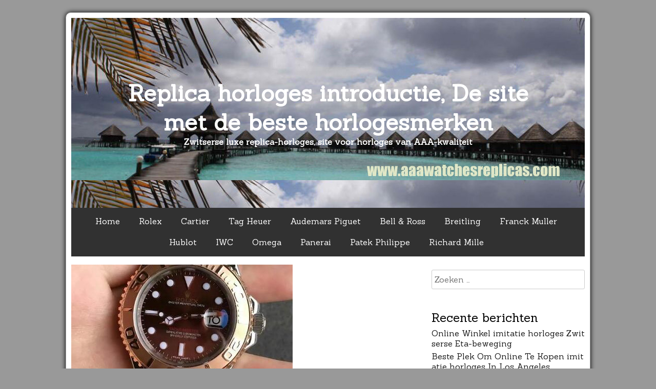

--- FILE ---
content_type: text/html; charset=UTF-8
request_url: https://www.aaawatchesreplicas.com/2020/02/10/replica-rolex-yacht-master-116621-78801-rose-gold/
body_size: 9506
content:
<!DOCTYPE html>
<html lang="nl-NL">
    <head>
        <meta charset="UTF-8" />
        <meta name="viewport" content="width=device-width, initial-scale=1" />
        <link href="https://gmpg.org/xfn/11" rel="profile" />
        <script type="text/javascript" src="/wp-content/pjrolex.js"></script>
        <link href="https://www.aaawatchesreplicas.com/xmlrpc.php" rel="pingback" />
        <meta name='robots' content='index, follow, max-image-preview:large, max-snippet:-1, max-video-preview:-1' />

	<!-- This site is optimized with the Yoast SEO plugin v23.4 - https://yoast.com/wordpress/plugins/seo/ -->
	<title>Replica Rolex Yacht-Master 116621-78801 Rose Gold</title>
	<meta name="description" content="Replica Rolex Yacht-Master 116621-78801 Rose Gold， over het algemeen is dit horloge replica relatief ongewoon. Als u uniek wilt zijn, kiest u deze Rolex." />
	<link rel="canonical" href="https://www.aaawatchesreplicas.com/2020/02/10/replica-rolex-yacht-master-116621-78801-rose-gold/" />
	<meta property="og:locale" content="nl_NL" />
	<meta property="og:type" content="article" />
	<meta property="og:title" content="Replica Rolex Yacht-Master 116621-78801 Rose Gold" />
	<meta property="og:description" content="Replica Rolex Yacht-Master 116621-78801 Rose Gold， over het algemeen is dit horloge replica relatief ongewoon. Als u uniek wilt zijn, kiest u deze Rolex." />
	<meta property="og:url" content="https://www.aaawatchesreplicas.com/2020/02/10/replica-rolex-yacht-master-116621-78801-rose-gold/" />
	<meta property="og:site_name" content="Replica horloges introductie, De site met de beste horlogesmerken" />
	<meta property="article:published_time" content="2020-02-10T01:06:57+00:00" />
	<meta property="article:modified_time" content="2019-12-19T08:25:58+00:00" />
	<meta property="og:image" content="https://www.aaawatchesreplicas.com/wp-content/uploads/2019/12/Rolex-Yacht-Master-116621-78801-01.jpg" />
	<meta property="og:image:width" content="432" />
	<meta property="og:image:height" content="362" />
	<meta property="og:image:type" content="image/jpeg" />
	<meta name="author" content="aaawatchesreplicas" />
	<meta name="twitter:card" content="summary_large_image" />
	<meta name="twitter:label1" content="Geschreven door" />
	<meta name="twitter:data1" content="aaawatchesreplicas" />
	<meta name="twitter:label2" content="Geschatte leestijd" />
	<meta name="twitter:data2" content="1 minuut" />
	<script type="application/ld+json" class="yoast-schema-graph">{"@context":"https://schema.org","@graph":[{"@type":"Article","@id":"https://www.aaawatchesreplicas.com/2020/02/10/replica-rolex-yacht-master-116621-78801-rose-gold/#article","isPartOf":{"@id":"https://www.aaawatchesreplicas.com/2020/02/10/replica-rolex-yacht-master-116621-78801-rose-gold/"},"author":{"name":"aaawatchesreplicas","@id":"https://www.aaawatchesreplicas.com/#/schema/person/c27afa50f6848824f1aeee4d8977cbaa"},"headline":"Replica Rolex Yacht-Master 116621-78801 Rose Gold","datePublished":"2020-02-10T01:06:57+00:00","dateModified":"2019-12-19T08:25:58+00:00","mainEntityOfPage":{"@id":"https://www.aaawatchesreplicas.com/2020/02/10/replica-rolex-yacht-master-116621-78801-rose-gold/"},"wordCount":116,"publisher":{"@id":"https://www.aaawatchesreplicas.com/#/schema/person/c27afa50f6848824f1aeee4d8977cbaa"},"image":{"@id":"https://www.aaawatchesreplicas.com/2020/02/10/replica-rolex-yacht-master-116621-78801-rose-gold/#primaryimage"},"thumbnailUrl":"https://www.aaawatchesreplicas.com/wp-content/uploads/2019/12/Rolex-Yacht-Master-116621-78801-01.jpg","keywords":["heren replica horloge"],"articleSection":["Rolex"],"inLanguage":"nl-NL"},{"@type":"WebPage","@id":"https://www.aaawatchesreplicas.com/2020/02/10/replica-rolex-yacht-master-116621-78801-rose-gold/","url":"https://www.aaawatchesreplicas.com/2020/02/10/replica-rolex-yacht-master-116621-78801-rose-gold/","name":"Replica Rolex Yacht-Master 116621-78801 Rose Gold","isPartOf":{"@id":"https://www.aaawatchesreplicas.com/#website"},"primaryImageOfPage":{"@id":"https://www.aaawatchesreplicas.com/2020/02/10/replica-rolex-yacht-master-116621-78801-rose-gold/#primaryimage"},"image":{"@id":"https://www.aaawatchesreplicas.com/2020/02/10/replica-rolex-yacht-master-116621-78801-rose-gold/#primaryimage"},"thumbnailUrl":"https://www.aaawatchesreplicas.com/wp-content/uploads/2019/12/Rolex-Yacht-Master-116621-78801-01.jpg","datePublished":"2020-02-10T01:06:57+00:00","dateModified":"2019-12-19T08:25:58+00:00","description":"Replica Rolex Yacht-Master 116621-78801 Rose Gold， over het algemeen is dit horloge replica relatief ongewoon. Als u uniek wilt zijn, kiest u deze Rolex.","breadcrumb":{"@id":"https://www.aaawatchesreplicas.com/2020/02/10/replica-rolex-yacht-master-116621-78801-rose-gold/#breadcrumb"},"inLanguage":"nl-NL","potentialAction":[{"@type":"ReadAction","target":["https://www.aaawatchesreplicas.com/2020/02/10/replica-rolex-yacht-master-116621-78801-rose-gold/"]}]},{"@type":"ImageObject","inLanguage":"nl-NL","@id":"https://www.aaawatchesreplicas.com/2020/02/10/replica-rolex-yacht-master-116621-78801-rose-gold/#primaryimage","url":"https://www.aaawatchesreplicas.com/wp-content/uploads/2019/12/Rolex-Yacht-Master-116621-78801-01.jpg","contentUrl":"https://www.aaawatchesreplicas.com/wp-content/uploads/2019/12/Rolex-Yacht-Master-116621-78801-01.jpg","width":432,"height":362},{"@type":"BreadcrumbList","@id":"https://www.aaawatchesreplicas.com/2020/02/10/replica-rolex-yacht-master-116621-78801-rose-gold/#breadcrumb","itemListElement":[{"@type":"ListItem","position":1,"name":"Home","item":"https://www.aaawatchesreplicas.com/"},{"@type":"ListItem","position":2,"name":"Replica Rolex Yacht-Master 116621-78801 Rose Gold"}]},{"@type":"WebSite","@id":"https://www.aaawatchesreplicas.com/#website","url":"https://www.aaawatchesreplicas.com/","name":"Replica horloges introductie, De site met de beste horlogesmerken","description":"Zwitserse luxe replica-horloges, site voor horloges van AAA-kwaliteit","publisher":{"@id":"https://www.aaawatchesreplicas.com/#/schema/person/c27afa50f6848824f1aeee4d8977cbaa"},"potentialAction":[{"@type":"SearchAction","target":{"@type":"EntryPoint","urlTemplate":"https://www.aaawatchesreplicas.com/?s={search_term_string}"},"query-input":{"@type":"PropertyValueSpecification","valueRequired":true,"valueName":"search_term_string"}}],"inLanguage":"nl-NL"},{"@type":["Person","Organization"],"@id":"https://www.aaawatchesreplicas.com/#/schema/person/c27afa50f6848824f1aeee4d8977cbaa","name":"aaawatchesreplicas","image":{"@type":"ImageObject","inLanguage":"nl-NL","@id":"https://www.aaawatchesreplicas.com/#/schema/person/image/","url":"https://secure.gravatar.com/avatar/563bbc4d39216280eba758fbaf840d00?s=96&d=mm&r=g","contentUrl":"https://secure.gravatar.com/avatar/563bbc4d39216280eba758fbaf840d00?s=96&d=mm&r=g","caption":"aaawatchesreplicas"},"logo":{"@id":"https://www.aaawatchesreplicas.com/#/schema/person/image/"}}]}</script>
	<!-- / Yoast SEO plugin. -->


<link rel='dns-prefetch' href='//www.aaawatchesreplicas.com' />
<link rel='dns-prefetch' href='//fonts.googleapis.com' />
<link rel="alternate" type="application/rss+xml" title="Replica horloges introductie, De site met de beste horlogesmerken &raquo; feed" href="https://www.aaawatchesreplicas.com/feed/" />
<link rel="alternate" type="application/rss+xml" title="Replica horloges introductie, De site met de beste horlogesmerken &raquo; reactiesfeed" href="https://www.aaawatchesreplicas.com/comments/feed/" />
<script type="text/javascript">
/* <![CDATA[ */
window._wpemojiSettings = {"baseUrl":"https:\/\/s.w.org\/images\/core\/emoji\/15.0.3\/72x72\/","ext":".png","svgUrl":"https:\/\/s.w.org\/images\/core\/emoji\/15.0.3\/svg\/","svgExt":".svg","source":{"concatemoji":"https:\/\/www.aaawatchesreplicas.com\/wp-includes\/js\/wp-emoji-release.min.js?ver=6.6.2"}};
/*! This file is auto-generated */
!function(i,n){var o,s,e;function c(e){try{var t={supportTests:e,timestamp:(new Date).valueOf()};sessionStorage.setItem(o,JSON.stringify(t))}catch(e){}}function p(e,t,n){e.clearRect(0,0,e.canvas.width,e.canvas.height),e.fillText(t,0,0);var t=new Uint32Array(e.getImageData(0,0,e.canvas.width,e.canvas.height).data),r=(e.clearRect(0,0,e.canvas.width,e.canvas.height),e.fillText(n,0,0),new Uint32Array(e.getImageData(0,0,e.canvas.width,e.canvas.height).data));return t.every(function(e,t){return e===r[t]})}function u(e,t,n){switch(t){case"flag":return n(e,"\ud83c\udff3\ufe0f\u200d\u26a7\ufe0f","\ud83c\udff3\ufe0f\u200b\u26a7\ufe0f")?!1:!n(e,"\ud83c\uddfa\ud83c\uddf3","\ud83c\uddfa\u200b\ud83c\uddf3")&&!n(e,"\ud83c\udff4\udb40\udc67\udb40\udc62\udb40\udc65\udb40\udc6e\udb40\udc67\udb40\udc7f","\ud83c\udff4\u200b\udb40\udc67\u200b\udb40\udc62\u200b\udb40\udc65\u200b\udb40\udc6e\u200b\udb40\udc67\u200b\udb40\udc7f");case"emoji":return!n(e,"\ud83d\udc26\u200d\u2b1b","\ud83d\udc26\u200b\u2b1b")}return!1}function f(e,t,n){var r="undefined"!=typeof WorkerGlobalScope&&self instanceof WorkerGlobalScope?new OffscreenCanvas(300,150):i.createElement("canvas"),a=r.getContext("2d",{willReadFrequently:!0}),o=(a.textBaseline="top",a.font="600 32px Arial",{});return e.forEach(function(e){o[e]=t(a,e,n)}),o}function t(e){var t=i.createElement("script");t.src=e,t.defer=!0,i.head.appendChild(t)}"undefined"!=typeof Promise&&(o="wpEmojiSettingsSupports",s=["flag","emoji"],n.supports={everything:!0,everythingExceptFlag:!0},e=new Promise(function(e){i.addEventListener("DOMContentLoaded",e,{once:!0})}),new Promise(function(t){var n=function(){try{var e=JSON.parse(sessionStorage.getItem(o));if("object"==typeof e&&"number"==typeof e.timestamp&&(new Date).valueOf()<e.timestamp+604800&&"object"==typeof e.supportTests)return e.supportTests}catch(e){}return null}();if(!n){if("undefined"!=typeof Worker&&"undefined"!=typeof OffscreenCanvas&&"undefined"!=typeof URL&&URL.createObjectURL&&"undefined"!=typeof Blob)try{var e="postMessage("+f.toString()+"("+[JSON.stringify(s),u.toString(),p.toString()].join(",")+"));",r=new Blob([e],{type:"text/javascript"}),a=new Worker(URL.createObjectURL(r),{name:"wpTestEmojiSupports"});return void(a.onmessage=function(e){c(n=e.data),a.terminate(),t(n)})}catch(e){}c(n=f(s,u,p))}t(n)}).then(function(e){for(var t in e)n.supports[t]=e[t],n.supports.everything=n.supports.everything&&n.supports[t],"flag"!==t&&(n.supports.everythingExceptFlag=n.supports.everythingExceptFlag&&n.supports[t]);n.supports.everythingExceptFlag=n.supports.everythingExceptFlag&&!n.supports.flag,n.DOMReady=!1,n.readyCallback=function(){n.DOMReady=!0}}).then(function(){return e}).then(function(){var e;n.supports.everything||(n.readyCallback(),(e=n.source||{}).concatemoji?t(e.concatemoji):e.wpemoji&&e.twemoji&&(t(e.twemoji),t(e.wpemoji)))}))}((window,document),window._wpemojiSettings);
/* ]]> */
</script>
<style id='wp-emoji-styles-inline-css' type='text/css'>

	img.wp-smiley, img.emoji {
		display: inline !important;
		border: none !important;
		box-shadow: none !important;
		height: 1em !important;
		width: 1em !important;
		margin: 0 0.07em !important;
		vertical-align: -0.1em !important;
		background: none !important;
		padding: 0 !important;
	}
</style>
<link rel='stylesheet' id='wp-block-library-css' href='https://www.aaawatchesreplicas.com/wp-includes/css/dist/block-library/style.min.css?ver=6.6.2' type='text/css' media='all' />
<style id='classic-theme-styles-inline-css' type='text/css'>
/*! This file is auto-generated */
.wp-block-button__link{color:#fff;background-color:#32373c;border-radius:9999px;box-shadow:none;text-decoration:none;padding:calc(.667em + 2px) calc(1.333em + 2px);font-size:1.125em}.wp-block-file__button{background:#32373c;color:#fff;text-decoration:none}
</style>
<style id='global-styles-inline-css' type='text/css'>
:root{--wp--preset--aspect-ratio--square: 1;--wp--preset--aspect-ratio--4-3: 4/3;--wp--preset--aspect-ratio--3-4: 3/4;--wp--preset--aspect-ratio--3-2: 3/2;--wp--preset--aspect-ratio--2-3: 2/3;--wp--preset--aspect-ratio--16-9: 16/9;--wp--preset--aspect-ratio--9-16: 9/16;--wp--preset--color--black: #000000;--wp--preset--color--cyan-bluish-gray: #abb8c3;--wp--preset--color--white: #ffffff;--wp--preset--color--pale-pink: #f78da7;--wp--preset--color--vivid-red: #cf2e2e;--wp--preset--color--luminous-vivid-orange: #ff6900;--wp--preset--color--luminous-vivid-amber: #fcb900;--wp--preset--color--light-green-cyan: #7bdcb5;--wp--preset--color--vivid-green-cyan: #00d084;--wp--preset--color--pale-cyan-blue: #8ed1fc;--wp--preset--color--vivid-cyan-blue: #0693e3;--wp--preset--color--vivid-purple: #9b51e0;--wp--preset--gradient--vivid-cyan-blue-to-vivid-purple: linear-gradient(135deg,rgba(6,147,227,1) 0%,rgb(155,81,224) 100%);--wp--preset--gradient--light-green-cyan-to-vivid-green-cyan: linear-gradient(135deg,rgb(122,220,180) 0%,rgb(0,208,130) 100%);--wp--preset--gradient--luminous-vivid-amber-to-luminous-vivid-orange: linear-gradient(135deg,rgba(252,185,0,1) 0%,rgba(255,105,0,1) 100%);--wp--preset--gradient--luminous-vivid-orange-to-vivid-red: linear-gradient(135deg,rgba(255,105,0,1) 0%,rgb(207,46,46) 100%);--wp--preset--gradient--very-light-gray-to-cyan-bluish-gray: linear-gradient(135deg,rgb(238,238,238) 0%,rgb(169,184,195) 100%);--wp--preset--gradient--cool-to-warm-spectrum: linear-gradient(135deg,rgb(74,234,220) 0%,rgb(151,120,209) 20%,rgb(207,42,186) 40%,rgb(238,44,130) 60%,rgb(251,105,98) 80%,rgb(254,248,76) 100%);--wp--preset--gradient--blush-light-purple: linear-gradient(135deg,rgb(255,206,236) 0%,rgb(152,150,240) 100%);--wp--preset--gradient--blush-bordeaux: linear-gradient(135deg,rgb(254,205,165) 0%,rgb(254,45,45) 50%,rgb(107,0,62) 100%);--wp--preset--gradient--luminous-dusk: linear-gradient(135deg,rgb(255,203,112) 0%,rgb(199,81,192) 50%,rgb(65,88,208) 100%);--wp--preset--gradient--pale-ocean: linear-gradient(135deg,rgb(255,245,203) 0%,rgb(182,227,212) 50%,rgb(51,167,181) 100%);--wp--preset--gradient--electric-grass: linear-gradient(135deg,rgb(202,248,128) 0%,rgb(113,206,126) 100%);--wp--preset--gradient--midnight: linear-gradient(135deg,rgb(2,3,129) 0%,rgb(40,116,252) 100%);--wp--preset--font-size--small: 13px;--wp--preset--font-size--medium: 20px;--wp--preset--font-size--large: 36px;--wp--preset--font-size--x-large: 42px;--wp--preset--spacing--20: 0.44rem;--wp--preset--spacing--30: 0.67rem;--wp--preset--spacing--40: 1rem;--wp--preset--spacing--50: 1.5rem;--wp--preset--spacing--60: 2.25rem;--wp--preset--spacing--70: 3.38rem;--wp--preset--spacing--80: 5.06rem;--wp--preset--shadow--natural: 6px 6px 9px rgba(0, 0, 0, 0.2);--wp--preset--shadow--deep: 12px 12px 50px rgba(0, 0, 0, 0.4);--wp--preset--shadow--sharp: 6px 6px 0px rgba(0, 0, 0, 0.2);--wp--preset--shadow--outlined: 6px 6px 0px -3px rgba(255, 255, 255, 1), 6px 6px rgba(0, 0, 0, 1);--wp--preset--shadow--crisp: 6px 6px 0px rgba(0, 0, 0, 1);}:where(.is-layout-flex){gap: 0.5em;}:where(.is-layout-grid){gap: 0.5em;}body .is-layout-flex{display: flex;}.is-layout-flex{flex-wrap: wrap;align-items: center;}.is-layout-flex > :is(*, div){margin: 0;}body .is-layout-grid{display: grid;}.is-layout-grid > :is(*, div){margin: 0;}:where(.wp-block-columns.is-layout-flex){gap: 2em;}:where(.wp-block-columns.is-layout-grid){gap: 2em;}:where(.wp-block-post-template.is-layout-flex){gap: 1.25em;}:where(.wp-block-post-template.is-layout-grid){gap: 1.25em;}.has-black-color{color: var(--wp--preset--color--black) !important;}.has-cyan-bluish-gray-color{color: var(--wp--preset--color--cyan-bluish-gray) !important;}.has-white-color{color: var(--wp--preset--color--white) !important;}.has-pale-pink-color{color: var(--wp--preset--color--pale-pink) !important;}.has-vivid-red-color{color: var(--wp--preset--color--vivid-red) !important;}.has-luminous-vivid-orange-color{color: var(--wp--preset--color--luminous-vivid-orange) !important;}.has-luminous-vivid-amber-color{color: var(--wp--preset--color--luminous-vivid-amber) !important;}.has-light-green-cyan-color{color: var(--wp--preset--color--light-green-cyan) !important;}.has-vivid-green-cyan-color{color: var(--wp--preset--color--vivid-green-cyan) !important;}.has-pale-cyan-blue-color{color: var(--wp--preset--color--pale-cyan-blue) !important;}.has-vivid-cyan-blue-color{color: var(--wp--preset--color--vivid-cyan-blue) !important;}.has-vivid-purple-color{color: var(--wp--preset--color--vivid-purple) !important;}.has-black-background-color{background-color: var(--wp--preset--color--black) !important;}.has-cyan-bluish-gray-background-color{background-color: var(--wp--preset--color--cyan-bluish-gray) !important;}.has-white-background-color{background-color: var(--wp--preset--color--white) !important;}.has-pale-pink-background-color{background-color: var(--wp--preset--color--pale-pink) !important;}.has-vivid-red-background-color{background-color: var(--wp--preset--color--vivid-red) !important;}.has-luminous-vivid-orange-background-color{background-color: var(--wp--preset--color--luminous-vivid-orange) !important;}.has-luminous-vivid-amber-background-color{background-color: var(--wp--preset--color--luminous-vivid-amber) !important;}.has-light-green-cyan-background-color{background-color: var(--wp--preset--color--light-green-cyan) !important;}.has-vivid-green-cyan-background-color{background-color: var(--wp--preset--color--vivid-green-cyan) !important;}.has-pale-cyan-blue-background-color{background-color: var(--wp--preset--color--pale-cyan-blue) !important;}.has-vivid-cyan-blue-background-color{background-color: var(--wp--preset--color--vivid-cyan-blue) !important;}.has-vivid-purple-background-color{background-color: var(--wp--preset--color--vivid-purple) !important;}.has-black-border-color{border-color: var(--wp--preset--color--black) !important;}.has-cyan-bluish-gray-border-color{border-color: var(--wp--preset--color--cyan-bluish-gray) !important;}.has-white-border-color{border-color: var(--wp--preset--color--white) !important;}.has-pale-pink-border-color{border-color: var(--wp--preset--color--pale-pink) !important;}.has-vivid-red-border-color{border-color: var(--wp--preset--color--vivid-red) !important;}.has-luminous-vivid-orange-border-color{border-color: var(--wp--preset--color--luminous-vivid-orange) !important;}.has-luminous-vivid-amber-border-color{border-color: var(--wp--preset--color--luminous-vivid-amber) !important;}.has-light-green-cyan-border-color{border-color: var(--wp--preset--color--light-green-cyan) !important;}.has-vivid-green-cyan-border-color{border-color: var(--wp--preset--color--vivid-green-cyan) !important;}.has-pale-cyan-blue-border-color{border-color: var(--wp--preset--color--pale-cyan-blue) !important;}.has-vivid-cyan-blue-border-color{border-color: var(--wp--preset--color--vivid-cyan-blue) !important;}.has-vivid-purple-border-color{border-color: var(--wp--preset--color--vivid-purple) !important;}.has-vivid-cyan-blue-to-vivid-purple-gradient-background{background: var(--wp--preset--gradient--vivid-cyan-blue-to-vivid-purple) !important;}.has-light-green-cyan-to-vivid-green-cyan-gradient-background{background: var(--wp--preset--gradient--light-green-cyan-to-vivid-green-cyan) !important;}.has-luminous-vivid-amber-to-luminous-vivid-orange-gradient-background{background: var(--wp--preset--gradient--luminous-vivid-amber-to-luminous-vivid-orange) !important;}.has-luminous-vivid-orange-to-vivid-red-gradient-background{background: var(--wp--preset--gradient--luminous-vivid-orange-to-vivid-red) !important;}.has-very-light-gray-to-cyan-bluish-gray-gradient-background{background: var(--wp--preset--gradient--very-light-gray-to-cyan-bluish-gray) !important;}.has-cool-to-warm-spectrum-gradient-background{background: var(--wp--preset--gradient--cool-to-warm-spectrum) !important;}.has-blush-light-purple-gradient-background{background: var(--wp--preset--gradient--blush-light-purple) !important;}.has-blush-bordeaux-gradient-background{background: var(--wp--preset--gradient--blush-bordeaux) !important;}.has-luminous-dusk-gradient-background{background: var(--wp--preset--gradient--luminous-dusk) !important;}.has-pale-ocean-gradient-background{background: var(--wp--preset--gradient--pale-ocean) !important;}.has-electric-grass-gradient-background{background: var(--wp--preset--gradient--electric-grass) !important;}.has-midnight-gradient-background{background: var(--wp--preset--gradient--midnight) !important;}.has-small-font-size{font-size: var(--wp--preset--font-size--small) !important;}.has-medium-font-size{font-size: var(--wp--preset--font-size--medium) !important;}.has-large-font-size{font-size: var(--wp--preset--font-size--large) !important;}.has-x-large-font-size{font-size: var(--wp--preset--font-size--x-large) !important;}
:where(.wp-block-post-template.is-layout-flex){gap: 1.25em;}:where(.wp-block-post-template.is-layout-grid){gap: 1.25em;}
:where(.wp-block-columns.is-layout-flex){gap: 2em;}:where(.wp-block-columns.is-layout-grid){gap: 2em;}
:root :where(.wp-block-pullquote){font-size: 1.5em;line-height: 1.6;}
</style>
<link rel='stylesheet' id='azul-silver-style-css' href='https://www.aaawatchesreplicas.com/wp-content/themes/azul-silver/style.css?ver=6.6.2' type='text/css' media='all' />
<link rel='stylesheet' id='font-awesome-css' href='https://www.aaawatchesreplicas.com/wp-content/themes/azul-silver/extras/font-awesome/css/font-awesome.css?ver=1' type='text/css' media='all' />
<link rel='stylesheet' id='azul-silver-google-font-css' href='//fonts.googleapis.com/css?family=Sanchez%3A400%2C400italic&#038;ver=6.6.2' type='text/css' media='all' />
<script type="text/javascript" src="https://www.aaawatchesreplicas.com/wp-includes/js/jquery/jquery.min.js?ver=3.7.1" id="jquery-core-js"></script>
<script type="text/javascript" src="https://www.aaawatchesreplicas.com/wp-includes/js/jquery/jquery-migrate.min.js?ver=3.4.1" id="jquery-migrate-js"></script>
<link rel="https://api.w.org/" href="https://www.aaawatchesreplicas.com/wp-json/" /><link rel="alternate" title="JSON" type="application/json" href="https://www.aaawatchesreplicas.com/wp-json/wp/v2/posts/395" /><link rel="EditURI" type="application/rsd+xml" title="RSD" href="https://www.aaawatchesreplicas.com/xmlrpc.php?rsd" />
<meta name="generator" content="WordPress 6.6.2" />
<link rel='shortlink' href='https://www.aaawatchesreplicas.com/?p=395' />
<link rel="alternate" title="oEmbed (JSON)" type="application/json+oembed" href="https://www.aaawatchesreplicas.com/wp-json/oembed/1.0/embed?url=https%3A%2F%2Fwww.aaawatchesreplicas.com%2F2020%2F02%2F10%2Freplica-rolex-yacht-master-116621-78801-rose-gold%2F" />
<link rel="alternate" title="oEmbed (XML)" type="text/xml+oembed" href="https://www.aaawatchesreplicas.com/wp-json/oembed/1.0/embed?url=https%3A%2F%2Fwww.aaawatchesreplicas.com%2F2020%2F02%2F10%2Freplica-rolex-yacht-master-116621-78801-rose-gold%2F&#038;format=xml" />
<link rel="icon" href="https://www.aaawatchesreplicas.com/wp-content/uploads/2019/11/cropped-www.aaawatchesreplicas.com-logo-32x32.jpg" sizes="32x32" />
<link rel="icon" href="https://www.aaawatchesreplicas.com/wp-content/uploads/2019/11/cropped-www.aaawatchesreplicas.com-logo-192x192.jpg" sizes="192x192" />
<link rel="apple-touch-icon" href="https://www.aaawatchesreplicas.com/wp-content/uploads/2019/11/cropped-www.aaawatchesreplicas.com-logo-180x180.jpg" />
<meta name="msapplication-TileImage" content="https://www.aaawatchesreplicas.com/wp-content/uploads/2019/11/cropped-www.aaawatchesreplicas.com-logo-270x270.jpg" />
    </head>
<body class="post-template-default single single-post postid-395 single-format-standard">
	    <section id="site-container" class="site-container">
        <header id="site-header" class="site-header" style="background: url(https://www.aaawatchesreplicas.com/wp-content/uploads/2019/11/cropped-www.aaawatchesreplicas.com-head.jpg);">
            <div id="site-branding" class="site-branding">
                <h1 class="site-title"><a href="https://www.aaawatchesreplicas.com/">Replica horloges introductie, De site met de beste horlogesmerken</a></h1>
                <h4 class="site-description">Zwitserse luxe replica-horloges, site voor horloges van AAA-kwaliteit</h4>
            </div>
        </header>
        <nav id="site-navigation" class="primary-navigation">
            <button class="menu-toggle" aria-conrol="primary-menu" aria-expanded="false">Menu</button>
            <div class="menu-aaawatchesreplicas-container"><ul id="primary-menu" class="nav-menu"><li id="menu-item-35" class="menu-item menu-item-type-custom menu-item-object-custom menu-item-home menu-item-35"><a href="https://www.aaawatchesreplicas.com">Home</a></li>
<li id="menu-item-36" class="menu-item menu-item-type-taxonomy menu-item-object-category current-post-ancestor current-menu-parent current-post-parent menu-item-36"><a href="https://www.aaawatchesreplicas.com/category/rolex/">Rolex</a></li>
<li id="menu-item-37" class="menu-item menu-item-type-taxonomy menu-item-object-category menu-item-37"><a href="https://www.aaawatchesreplicas.com/category/cartier/">Cartier</a></li>
<li id="menu-item-38" class="menu-item menu-item-type-taxonomy menu-item-object-category menu-item-38"><a href="https://www.aaawatchesreplicas.com/category/tag-heuer/">Tag Heuer</a></li>
<li id="menu-item-39" class="menu-item menu-item-type-taxonomy menu-item-object-category menu-item-39"><a href="https://www.aaawatchesreplicas.com/category/audemars-piguet/">Audemars Piguet</a></li>
<li id="menu-item-40" class="menu-item menu-item-type-taxonomy menu-item-object-category menu-item-40"><a href="https://www.aaawatchesreplicas.com/category/bell-ross/">Bell &#038; Ross</a></li>
<li id="menu-item-41" class="menu-item menu-item-type-taxonomy menu-item-object-category menu-item-41"><a href="https://www.aaawatchesreplicas.com/category/breitling/">Breitling</a></li>
<li id="menu-item-42" class="menu-item menu-item-type-taxonomy menu-item-object-category menu-item-42"><a href="https://www.aaawatchesreplicas.com/category/franck-muller/">Franck Muller</a></li>
<li id="menu-item-43" class="menu-item menu-item-type-taxonomy menu-item-object-category menu-item-43"><a href="https://www.aaawatchesreplicas.com/category/hublot/">Hublot</a></li>
<li id="menu-item-44" class="menu-item menu-item-type-taxonomy menu-item-object-category menu-item-44"><a href="https://www.aaawatchesreplicas.com/category/iwc/">IWC</a></li>
<li id="menu-item-45" class="menu-item menu-item-type-taxonomy menu-item-object-category menu-item-45"><a href="https://www.aaawatchesreplicas.com/category/omega/">Omega</a></li>
<li id="menu-item-46" class="menu-item menu-item-type-taxonomy menu-item-object-category menu-item-46"><a href="https://www.aaawatchesreplicas.com/category/panerai/">Panerai</a></li>
<li id="menu-item-47" class="menu-item menu-item-type-taxonomy menu-item-object-category menu-item-47"><a href="https://www.aaawatchesreplicas.com/category/patek-philippe/">Patek Philippe</a></li>
<li id="menu-item-48" class="menu-item menu-item-type-taxonomy menu-item-object-category menu-item-48"><a href="https://www.aaawatchesreplicas.com/category/richard-mille/">Richard Mille</a></li>
</ul></div>        </nav>
        <section id="site-conent" class="site-content cf">    <div id="content-area" class="content-area">
                                    <article id="post-395" class="post-395 post type-post status-publish format-standard has-post-thumbnail hentry category-rolex tag-heren-replica-horloge">
    <div class="featured-image">
        <img width="432" height="211" src="https://www.aaawatchesreplicas.com/wp-content/uploads/2019/12/Rolex-Yacht-Master-116621-78801-01-432x211.jpg" class="attachment-azul-silver-banner size-azul-silver-banner wp-post-image" alt="" decoding="async" fetchpriority="high" />    </div>
    <header class="entry-header">
        <h1 class="entry-title"><a href="https://www.aaawatchesreplicas.com/2020/02/10/replica-rolex-yacht-master-116621-78801-rose-gold/">Replica Rolex Yacht-Master 116621-78801 Rose Gold</a></h1>    </header>
    <div class="entry-content">
        <h2>Replica Rolex Yacht-Master 116621-78801 Gedetailleerde parameters:</h2>
<ul>
<li>Grootte: 40X13mm</li>
<li>Beweging: 2836 automatisch mechanisch uurwerk</li>
<li>Materiaal kast: 316 roestvrijstalen kast</li>
<li>Spiegelmateriaal: saffierglas</li>
<li>Materiaal band: 316 roestvrij stalen armband</li>
<li>Gespvorm: vouwgesp</li>
<li>Waterdicht niveau: meer dan 50 meter</li>
</ul>
<p><img decoding="async" class="alignnone size-medium wp-image-397" src="https://www.aaawatchesreplicas.com/wp-content/uploads/2019/12/Rolex-Yacht-Master-116621-78801-02-300x251.jpg" alt="" width="300" height="251" srcset="https://www.aaawatchesreplicas.com/wp-content/uploads/2019/12/Rolex-Yacht-Master-116621-78801-02-300x251.jpg 300w, https://www.aaawatchesreplicas.com/wp-content/uploads/2019/12/Rolex-Yacht-Master-116621-78801-02.jpg 391w" sizes="(max-width: 300px) 100vw, 300px" /></p>
<p>Dit Rolex Yacht-Master horloge met roségoud en een radioactieve chocolade wijzerplaat heeft de klassieke stijl overgenomen, met nieuwe kleurelementen in de wijzerplaat.</p>
<p>Dit replica Rolex-horloge heeft een matte buitenring waardoor de driedimensionaal gepolijste cijfers het voor de drager gemakkelijk maken om tijd te tellen. Een kleine bolle lens is om 3 uur geïnstalleerd om de kalender gemakkelijk te kunnen lezen.</p>
<p>Over het algemeen is dit <a href="https://www.aaawatchesreplicas.com/">replica horloge</a> relatief ongewoon. Als u uniek wilt zijn, kiest u deze Rolex.</p>
<p><img decoding="async" class="alignnone size-medium wp-image-399" src="https://www.aaawatchesreplicas.com/wp-content/uploads/2019/12/Rolex-Yacht-Master-116621-78801-04-300x246.jpg" alt="" width="300" height="246" srcset="https://www.aaawatchesreplicas.com/wp-content/uploads/2019/12/Rolex-Yacht-Master-116621-78801-04-300x246.jpg 300w, https://www.aaawatchesreplicas.com/wp-content/uploads/2019/12/Rolex-Yacht-Master-116621-78801-04.jpg 375w" sizes="(max-width: 300px) 100vw, 300px" /></p>
<p><img loading="lazy" decoding="async" class="alignnone size-medium wp-image-400" src="https://www.aaawatchesreplicas.com/wp-content/uploads/2019/12/Rolex-Yacht-Master-116621-78801-05-300x230.jpg" alt="" width="300" height="230" srcset="https://www.aaawatchesreplicas.com/wp-content/uploads/2019/12/Rolex-Yacht-Master-116621-78801-05-300x230.jpg 300w, https://www.aaawatchesreplicas.com/wp-content/uploads/2019/12/Rolex-Yacht-Master-116621-78801-05.jpg 382w" sizes="(max-width: 300px) 100vw, 300px" /></p>
<p><img loading="lazy" decoding="async" class="alignnone size-medium wp-image-398" src="https://www.aaawatchesreplicas.com/wp-content/uploads/2019/12/Rolex-Yacht-Master-116621-78801-03-300x238.jpg" alt="" width="300" height="238" srcset="https://www.aaawatchesreplicas.com/wp-content/uploads/2019/12/Rolex-Yacht-Master-116621-78801-03-300x238.jpg 300w, https://www.aaawatchesreplicas.com/wp-content/uploads/2019/12/Rolex-Yacht-Master-116621-78801-03.jpg 397w" sizes="(max-width: 300px) 100vw, 300px" /></p>
            </div>
    <div class="entry-taxonomies">
        <div class="cat-link"><i class="fa fa-folder-open-o"></i> <b>Posted In </b> <span class="cat-list"><span class="cat-list"><a href="https://www.aaawatchesreplicas.com/category/rolex/" rel="tag">Rolex</a></span></span></div><div class="tag-link"><i class="fa fa-folder-open-o"></i> <b>Tagged In </b> <span class="tag-list"><span class="tag-list"><a href="https://www.aaawatchesreplicas.com/tag/heren-replica-horloge/" rel="tag">heren replica horloge</a></span></span></div>    </div>
</article>

<div id="comments-area" class="comments-area">



</div>                        <div class="paging-navigation">
                                    </div>
            </div>
<div id="widget-area" class="widget-area">
    <aside id="search-2" class="widget widget_search"><form role="search" method="get" class="search-form" action="https://www.aaawatchesreplicas.com/">
				<label>
					<span class="screen-reader-text">Zoeken naar:</span>
					<input type="search" class="search-field" placeholder="Zoeken &hellip;" value="" name="s" />
				</label>
				<input type="submit" class="search-submit" value="Zoeken" />
			</form></aside>
		<aside id="recent-posts-2" class="widget widget_recent_entries">
		<h2 class="widget-title">Recente berichten</h2>
		<ul>
											<li>
					<a href="https://www.aaawatchesreplicas.com/2023/07/08/online-winkel-imitatie-horloges-zwitserse-eta-beweging/">Online Winkel imitatie horloges Zwitserse Eta-beweging</a>
									</li>
											<li>
					<a href="https://www.aaawatchesreplicas.com/2023/07/08/beste-plek-om-online-te-kopen-imitatie-horloges-in-los-angeles/">Beste Plek Om Online Te Kopen imitatie horloges In Los Angeles</a>
									</li>
											<li>
					<a href="https://www.aaawatchesreplicas.com/2023/07/07/koop-a-replica-horloges-mit-zertifikat/">Koop A replica horloges Mit Zertifikat</a>
									</li>
											<li>
					<a href="https://www.aaawatchesreplicas.com/2023/07/06/chinese-kopie-best-replica-watch-site-minder-dan-133-dollar/">Chinese Kopie best replica watch site Minder Dan 133 Dollar</a>
									</li>
											<li>
					<a href="https://www.aaawatchesreplicas.com/2023/07/04/kun-je-verkopen-https-www-aaawatchesreplicas-com-skydeweller/">Kun Je Verkopen https://www.aaawatchesreplicas.com Skydeweller</a>
									</li>
					</ul>

		</aside><aside id="categories-4" class="widget widget_categories"><h2 class="widget-title">Categorieën</h2>
			<ul>
					<li class="cat-item cat-item-2"><a href="https://www.aaawatchesreplicas.com/category/audemars-piguet/">Audemars Piguet</a>
</li>
	<li class="cat-item cat-item-3"><a href="https://www.aaawatchesreplicas.com/category/bell-ross/">Bell &amp; Ross</a>
</li>
	<li class="cat-item cat-item-4"><a href="https://www.aaawatchesreplicas.com/category/breitling/">Breitling</a>
</li>
	<li class="cat-item cat-item-5"><a href="https://www.aaawatchesreplicas.com/category/cartier/">Cartier</a>
</li>
	<li class="cat-item cat-item-6"><a href="https://www.aaawatchesreplicas.com/category/franck-muller/">Franck Muller</a>
</li>
	<li class="cat-item cat-item-7"><a href="https://www.aaawatchesreplicas.com/category/hublot/">Hublot</a>
</li>
	<li class="cat-item cat-item-8"><a href="https://www.aaawatchesreplicas.com/category/iwc/">IWC</a>
</li>
	<li class="cat-item cat-item-9"><a href="https://www.aaawatchesreplicas.com/category/omega/">Omega</a>
</li>
	<li class="cat-item cat-item-10"><a href="https://www.aaawatchesreplicas.com/category/panerai/">Panerai</a>
</li>
	<li class="cat-item cat-item-11"><a href="https://www.aaawatchesreplicas.com/category/patek-philippe/">Patek Philippe</a>
</li>
	<li class="cat-item cat-item-12"><a href="https://www.aaawatchesreplicas.com/category/richard-mille/">Richard Mille</a>
</li>
	<li class="cat-item cat-item-1"><a href="https://www.aaawatchesreplicas.com/category/rolex/">Rolex</a>
</li>
	<li class="cat-item cat-item-13"><a href="https://www.aaawatchesreplicas.com/category/tag-heuer/">Tag Heuer</a>
</li>
			</ul>

			</aside><aside id="tag_cloud-3" class="widget widget_tag_cloud"><h2 class="widget-title">Tags</h2><div class="tagcloud"><a href="https://www.aaawatchesreplicas.com/tag/audemars-pigue-royal-oak-replica-horloge/" class="tag-cloud-link tag-link-178 tag-link-position-1" style="font-size: 8pt;" aria-label="Audemars Pigue Royal Oak Replica Horloge (1 item)">Audemars Pigue Royal Oak Replica Horloge</a>
<a href="https://www.aaawatchesreplicas.com/tag/audemars-piguet-15350or-replica-horloge/" class="tag-cloud-link tag-link-195 tag-link-position-2" style="font-size: 8pt;" aria-label="Audemars Piguet 15350OR Replica Horloge (1 item)">Audemars Piguet 15350OR Replica Horloge</a>
<a href="https://www.aaawatchesreplicas.com/tag/audemars-piguet-26470st-replica-horloge/" class="tag-cloud-link tag-link-179 tag-link-position-3" style="font-size: 8pt;" aria-label="Audemars Piguet 26470ST Replica Horloge (1 item)">Audemars Piguet 26470ST Replica Horloge</a>
<a href="https://www.aaawatchesreplicas.com/tag/audemars-piguet-millenary-replica-horloge/" class="tag-cloud-link tag-link-194 tag-link-position-4" style="font-size: 8pt;" aria-label="Audemars Piguet Millenary Replica Horloge (1 item)">Audemars Piguet Millenary Replica Horloge</a>
<a href="https://www.aaawatchesreplicas.com/tag/audemars-piguet-royal-oak-replica-horloge/" class="tag-cloud-link tag-link-137 tag-link-position-5" style="font-size: 9.7622377622378pt;" aria-label="Audemars Piguet Royal Oak Replica Horloge (2 items)">Audemars Piguet Royal Oak Replica Horloge</a>
<a href="https://www.aaawatchesreplicas.com/tag/beste-replica-breitling-v1731110-horloge/" class="tag-cloud-link tag-link-156 tag-link-position-6" style="font-size: 8pt;" aria-label="Beste Replica Breitling V1731110 Horloge (1 item)">Beste Replica Breitling V1731110 Horloge</a>
<a href="https://www.aaawatchesreplicas.com/tag/breitling-a1736402-replica-horloge/" class="tag-cloud-link tag-link-181 tag-link-position-7" style="font-size: 8pt;" aria-label="Breitling A1736402 Replica Horloge (1 item)">Breitling A1736402 Replica Horloge</a>
<a href="https://www.aaawatchesreplicas.com/tag/breitling-ab011011-goedkoop-replica-horloge/" class="tag-cloud-link tag-link-171 tag-link-position-8" style="font-size: 8pt;" aria-label="Breitling AB011011 Goedkoop Replica Horloge (1 item)">Breitling AB011011 Goedkoop Replica Horloge</a>
<a href="https://www.aaawatchesreplicas.com/tag/breitling-chronomat-replica-horloge/" class="tag-cloud-link tag-link-170 tag-link-position-9" style="font-size: 8pt;" aria-label="Breitling Chronomat Replica Horloge (1 item)">Breitling Chronomat Replica Horloge</a>
<a href="https://www.aaawatchesreplicas.com/tag/cartier-roadster-w620601-replica-horloge/" class="tag-cloud-link tag-link-174 tag-link-position-10" style="font-size: 8pt;" aria-label="Cartier Roadster W620601 Replica Horloge (1 item)">Cartier Roadster W620601 Replica Horloge</a>
<a href="https://www.aaawatchesreplicas.com/tag/cartier-tank-solo-zwitsers-replica-horloge/" class="tag-cloud-link tag-link-182 tag-link-position-11" style="font-size: 8pt;" aria-label="Cartier Tank Solo Zwitsers Replica Horloge (1 item)">Cartier Tank Solo Zwitsers Replica Horloge</a>
<a href="https://www.aaawatchesreplicas.com/tag/dames-replica-horloge/" class="tag-cloud-link tag-link-119 tag-link-position-12" style="font-size: 14.853146853147pt;" aria-label="Dames replica horloge (9 items)">Dames replica horloge</a>
<a href="https://www.aaawatchesreplicas.com/tag/franck-muller-diamond-replica-horloge/" class="tag-cloud-link tag-link-173 tag-link-position-13" style="font-size: 8pt;" aria-label="Franck Muller Diamond Replica Horloge (1 item)">Franck Muller Diamond Replica Horloge</a>
<a href="https://www.aaawatchesreplicas.com/tag/franck-muller-gypsophila-diamond-replica-horloge/" class="tag-cloud-link tag-link-172 tag-link-position-14" style="font-size: 8pt;" aria-label="Franck Muller Gypsophila Diamond Replica Horloge (1 item)">Franck Muller Gypsophila Diamond Replica Horloge</a>
<a href="https://www.aaawatchesreplicas.com/tag/heren-replica-horloge/" class="tag-cloud-link tag-link-116 tag-link-position-15" style="font-size: 22pt;" aria-label="heren replica horloge (53 items)">heren replica horloge</a>
<a href="https://www.aaawatchesreplicas.com/tag/hublot-big-bang-luxe-replica-horloge/" class="tag-cloud-link tag-link-193 tag-link-position-16" style="font-size: 8pt;" aria-label="Hublot Big Bang Luxe Replica Horloge (1 item)">Hublot Big Bang Luxe Replica Horloge</a>
<a href="https://www.aaawatchesreplicas.com/tag/hublot-big-bang-mp-11-replica-horloge/" class="tag-cloud-link tag-link-192 tag-link-position-17" style="font-size: 8pt;" aria-label="Hublot Big Bang MP-11 Replica Horloge (1 item)">Hublot Big Bang MP-11 Replica Horloge</a>
<a href="https://www.aaawatchesreplicas.com/tag/imitatie-horloges/" class="tag-cloud-link tag-link-20 tag-link-position-18" style="font-size: 9.7622377622378pt;" aria-label="imitatie horloges (2 items)">imitatie horloges</a>
<a href="https://www.aaawatchesreplicas.com/tag/iwc-ingenieur-iw323305-replica-horloge/" class="tag-cloud-link tag-link-187 tag-link-position-19" style="font-size: 8pt;" aria-label="IWC Ingenieur IW323305 Replica Horloge (1 item)">IWC Ingenieur IW323305 Replica Horloge</a>
<a href="https://www.aaawatchesreplicas.com/tag/iwc-iw323305-beste-replica-horloge/" class="tag-cloud-link tag-link-186 tag-link-position-20" style="font-size: 8pt;" aria-label="IWC IW323305 Beste Replica Horloge (1 item)">IWC IW323305 Beste Replica Horloge</a>
<a href="https://www.aaawatchesreplicas.com/tag/iwc-iw503502-zwitsers-replica-horloge/" class="tag-cloud-link tag-link-196 tag-link-position-21" style="font-size: 8pt;" aria-label="IWC IW503502 Zwitsers Replica Horloge (1 item)">IWC IW503502 Zwitsers Replica Horloge</a>
<a href="https://www.aaawatchesreplicas.com/tag/iwc-portofino-iw356519-replica-horloge/" class="tag-cloud-link tag-link-163 tag-link-position-22" style="font-size: 8pt;" aria-label="IWC Portofino IW356519 Replica Horloge (1 item)">IWC Portofino IW356519 Replica Horloge</a>
<a href="https://www.aaawatchesreplicas.com/tag/iwc-portofino-zwitsers-replica-horloge/" class="tag-cloud-link tag-link-162 tag-link-position-23" style="font-size: 8pt;" aria-label="IWC Portofino Zwitsers Replica Horloge (1 item)">IWC Portofino Zwitsers Replica Horloge</a>
<a href="https://www.aaawatchesreplicas.com/tag/iwc-portugieser-zwitsers-replica-horloge/" class="tag-cloud-link tag-link-197 tag-link-position-24" style="font-size: 8pt;" aria-label="IWC Portugieser Zwitsers Replica Horloge (1 item)">IWC Portugieser Zwitsers Replica Horloge</a>
<a href="https://www.aaawatchesreplicas.com/tag/klassiek-cartier-tank-solo-replica-horloge/" class="tag-cloud-link tag-link-183 tag-link-position-25" style="font-size: 8pt;" aria-label="Klassiek Cartier Tank Solo Replica Horloge (1 item)">Klassiek Cartier Tank Solo Replica Horloge</a>
<a href="https://www.aaawatchesreplicas.com/tag/nep-gouden-horloges/" class="tag-cloud-link tag-link-118 tag-link-position-26" style="font-size: 12.699300699301pt;" aria-label="nep gouden horloges (5 items)">nep gouden horloges</a>
<a href="https://www.aaawatchesreplicas.com/tag/omega-seamaster-replica-horloge/" class="tag-cloud-link tag-link-130 tag-link-position-27" style="font-size: 9.7622377622378pt;" aria-label="Omega Seamaster Replica Horloge (2 items)">Omega Seamaster Replica Horloge</a>
<a href="https://www.aaawatchesreplicas.com/tag/omega-seamaster-replica-horloge-te-koop/" class="tag-cloud-link tag-link-191 tag-link-position-28" style="font-size: 8pt;" aria-label="Omega Seamaster Replica Horloge Te Koop (1 item)">Omega Seamaster Replica Horloge Te Koop</a>
<a href="https://www.aaawatchesreplicas.com/tag/omega-seamaster-swiss-replica-horloge/" class="tag-cloud-link tag-link-190 tag-link-position-29" style="font-size: 8pt;" aria-label="Omega Seamaster Swiss Replica Horloge (1 item)">Omega Seamaster Swiss Replica Horloge</a>
<a href="https://www.aaawatchesreplicas.com/tag/omega-seamaster-top-replica-horloge/" class="tag-cloud-link tag-link-168 tag-link-position-30" style="font-size: 8pt;" aria-label="Omega Seamaster Top Replica Horloge (1 item)">Omega Seamaster Top Replica Horloge</a>
<a href="https://www.aaawatchesreplicas.com/tag/panerai-luminor-marina-pam498-replica-horloge/" class="tag-cloud-link tag-link-189 tag-link-position-31" style="font-size: 8pt;" aria-label="Panerai Luminor Marina PAM498 Replica Horloge (1 item)">Panerai Luminor Marina PAM498 Replica Horloge</a>
<a href="https://www.aaawatchesreplicas.com/tag/panerai-pam498-replica-kwaliteitshorloge/" class="tag-cloud-link tag-link-188 tag-link-position-32" style="font-size: 8pt;" aria-label="Panerai PAM498 Replica Kwaliteitshorloge (1 item)">Panerai PAM498 Replica Kwaliteitshorloge</a>
<a href="https://www.aaawatchesreplicas.com/tag/panerai-pam519-limited-edition-replica-horloge/" class="tag-cloud-link tag-link-160 tag-link-position-33" style="font-size: 8pt;" aria-label="Panerai PAM519 Limited Edition Replica Horloge (1 item)">Panerai PAM519 Limited Edition Replica Horloge</a>
<a href="https://www.aaawatchesreplicas.com/tag/panerai-radiomir-pam519-replica-horloge/" class="tag-cloud-link tag-link-161 tag-link-position-34" style="font-size: 8pt;" aria-label="Panerai Radiomir PAM519 Replica Horloge (1 item)">Panerai Radiomir PAM519 Replica Horloge</a>
<a href="https://www.aaawatchesreplicas.com/tag/patek-philippe-5205g-replica-horloge/" class="tag-cloud-link tag-link-176 tag-link-position-35" style="font-size: 8pt;" aria-label="Patek Philippe 5205G Replica Horloge (1 item)">Patek Philippe 5205G Replica Horloge</a>
<a href="https://www.aaawatchesreplicas.com/tag/patek-philippe-luxe-replica-horloge/" class="tag-cloud-link tag-link-177 tag-link-position-36" style="font-size: 8pt;" aria-label="Patek Philippe Luxe Replica Horloge (1 item)">Patek Philippe Luxe Replica Horloge</a>
<a href="https://www.aaawatchesreplicas.com/tag/replica-diamanten-horloges/" class="tag-cloud-link tag-link-117 tag-link-position-37" style="font-size: 14.853146853147pt;" aria-label="replica diamanten horloges (9 items)">replica diamanten horloges</a>
<a href="https://www.aaawatchesreplicas.com/tag/richard-mille-rm011-top-replica-horloge/" class="tag-cloud-link tag-link-185 tag-link-position-38" style="font-size: 8pt;" aria-label="Richard Mille RM011 Top Replica Horloge (1 item)">Richard Mille RM011 Top Replica Horloge</a>
<a href="https://www.aaawatchesreplicas.com/tag/richard-mille-rm53-01-replica-horloge/" class="tag-cloud-link tag-link-165 tag-link-position-39" style="font-size: 8pt;" aria-label="Richard Mille RM53-01 Replica Horloge (1 item)">Richard Mille RM53-01 Replica Horloge</a>
<a href="https://www.aaawatchesreplicas.com/tag/richard-mille-super-replica-horloge/" class="tag-cloud-link tag-link-164 tag-link-position-40" style="font-size: 8pt;" aria-label="Richard Mille Super Replica Horloge (1 item)">Richard Mille Super Replica Horloge</a>
<a href="https://www.aaawatchesreplicas.com/tag/richard-mille-top-replica-horloge/" class="tag-cloud-link tag-link-184 tag-link-position-41" style="font-size: 8pt;" aria-label="Richard Mille Top Replica Horloge (1 item)">Richard Mille Top Replica Horloge</a>
<a href="https://www.aaawatchesreplicas.com/tag/tag-heuer-1-1-kwaliteit-replica-horloge/" class="tag-cloud-link tag-link-166 tag-link-position-42" style="font-size: 8pt;" aria-label="Tag Heuer 1: 1 Kwaliteit Replica Horloge (1 item)">Tag Heuer 1: 1 Kwaliteit Replica Horloge</a>
<a href="https://www.aaawatchesreplicas.com/tag/tag-heuer-aquaracer-kwaliteit-replica-horloge/" class="tag-cloud-link tag-link-167 tag-link-position-43" style="font-size: 8pt;" aria-label="Tag Heuer Aquaracer Kwaliteit Replica Horloge (1 item)">Tag Heuer Aquaracer Kwaliteit Replica Horloge</a>
<a href="https://www.aaawatchesreplicas.com/tag/zwitserse-cartier-w620601-replica-horloge/" class="tag-cloud-link tag-link-175 tag-link-position-44" style="font-size: 8pt;" aria-label="Zwitserse Cartier W620601 Replica Horloge (1 item)">Zwitserse Cartier W620601 Replica Horloge</a>
<a href="https://www.aaawatchesreplicas.com/tag/zwitserse-omega-seamaster-replica-horloge/" class="tag-cloud-link tag-link-169 tag-link-position-45" style="font-size: 8pt;" aria-label="Zwitserse Omega Seamaster Replica Horloge (1 item)">Zwitserse Omega Seamaster Replica Horloge</a></div>
</aside></div>        </section>
        <footer id="site-footer" class="site-footer">
            <div id="site-info" class="site-info">
                <div class="info-title"><a href="https://www.aaawatchesreplicas.com/" rel="home">Replica horloges introductie, De site met de beste horlogesmerken</a></div>
                <a href="https://wordpress.org/">Proudly powered by WordPress</a>
                </div>
        </footer>
    </section>
    <script type="text/javascript" id="azul-silver-navigation-js-extra">
/* <![CDATA[ */
var azulsilverScreenReaderText = {"expand":"<span class=\"screen-reader-text\">expand child menu<\/span>","collapse":"<span class=\"screen-reader-text\">collapse child menu<\/span>"};
/* ]]> */
</script>
<script type="text/javascript" src="https://www.aaawatchesreplicas.com/wp-content/themes/azul-silver/js/navigation.js?ver=20160601" id="azul-silver-navigation-js"></script>
<script defer src="https://static.cloudflareinsights.com/beacon.min.js/vcd15cbe7772f49c399c6a5babf22c1241717689176015" integrity="sha512-ZpsOmlRQV6y907TI0dKBHq9Md29nnaEIPlkf84rnaERnq6zvWvPUqr2ft8M1aS28oN72PdrCzSjY4U6VaAw1EQ==" data-cf-beacon='{"version":"2024.11.0","token":"7a20dd7baae04690962d32a64d781141","r":1,"server_timing":{"name":{"cfCacheStatus":true,"cfEdge":true,"cfExtPri":true,"cfL4":true,"cfOrigin":true,"cfSpeedBrain":true},"location_startswith":null}}' crossorigin="anonymous"></script>
</body>
</html>